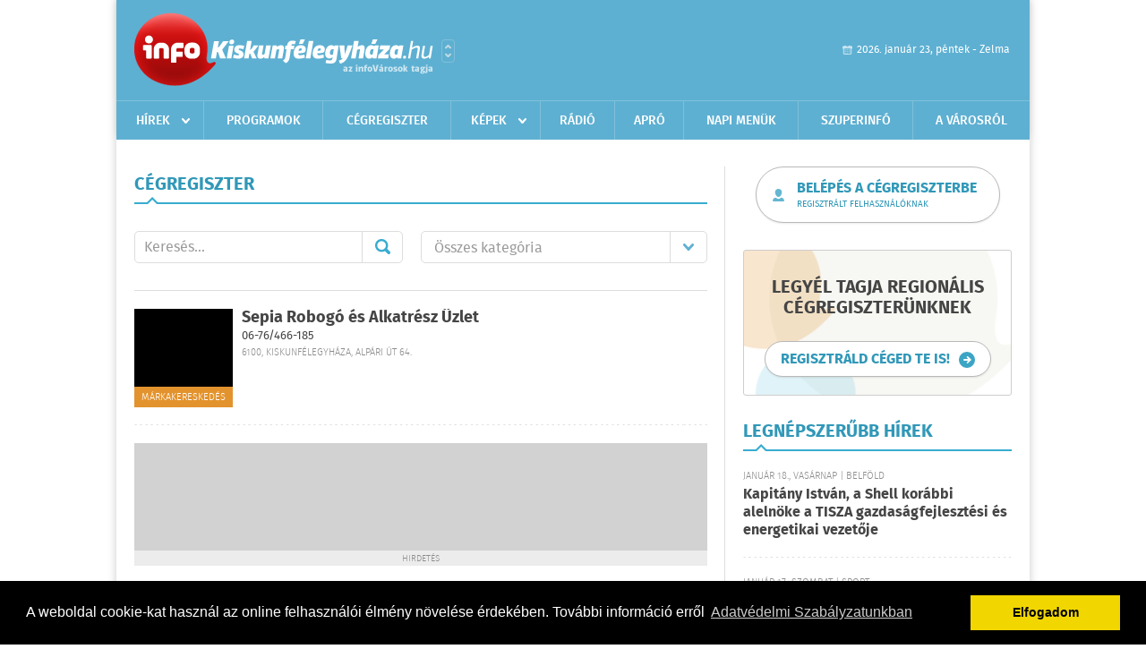

--- FILE ---
content_type: text/html; charset=UTF-8
request_url: https://infokiskunfelegyhaza.hu/cegregiszter/cimke:honda
body_size: 4405
content:
 <!DOCTYPE html>
<html>
<head>
    <title>Cégregiszter, Cégjegyzék | infoKiskunf&#233;legyh&#225;za | Cégkereső, kisokos, cégadatbázis, cégregiszter, cégjegyzék, céginformáció</title>
    <meta charset="utf-8" />
    <meta name="Keywords" lang="HU" content="kiskunf&#233;legyh&#225;zi,infoKiskunf&#233;legyh&#225;za,cégkereső,kisokos,cégadatbázis,cégregiszter,cégjegyzék,céginformáció" />
	<meta name="Description" lang="HU" content="kiskunf&#233;legyh&#225;zi,infoKiskunf&#233;legyh&#225;za, Cégkereső, kisokos, cégadatbázis, cégregiszter, cégjegyzék, céginformáció" />
    <meta name="viewport" content="user-scalable=no">
	<meta name="format-detection" content="telephone=no">
	
    <link rel="stylesheet" href="/css/main.css?200318v1" />
	
    		<link rel="shortcut icon" href="/favicon.ico" type="image/x-icon" />
		<link rel="apple-touch-icon-precomposed" sizes="114x114" href="/apple-touch-icon-114x114-precomposed.png" />
		<link rel="apple-touch-icon-precomposed" sizes="72x72" href="/apple-touch-icon-72x72-precomposed.png" />
		<link rel="apple-touch-icon-precomposed" href="/apple-touch-icon-57x57-precomposed.png" />
		
	<script src="//ajax.googleapis.com/ajax/libs/jquery/1.11.0/jquery.min.js"></script>
	<script>
		$(document).ready(function(){
			$("body").on("change","select[name='kategoria']",function(){
				var selVal = $(this).val();
				document.location = "/cegregiszter/kategoria:"+selVal;
			});
		});
	</script>
		
	<script async src="https://pagead2.googlesyndication.com/pagead/js/adsbygoogle.js" data-ad-client="ca-pub-9972629110321651"></script>
	<script async src="https://pagead2.googlesyndication.com/pagead/js/adsbygoogle.js?client=ca-pub-9972629110321651" crossorigin="anonymous"></script>
</head>
<body>


<div id="position">
	<header id="mainHeader">
	<div class="top">
					<a href="/" class="logo"><img src="//infokiskunfelegyhaza.hu/images/logos/logo_kiskunfelegyhaza.png" alt="" /></a>
			<a href="//infovaros.hu/#infovaros_oldalak" class="city" target="_blank">Városlista</a>
				
		<div class="weather" style="display: none;">
			ma: -16 &deg;C
			<span>holnap: -16 &deg;C</span>
		</div>
		
		<div class="dayName" >
			2026. január 23, péntek - Zelma					</div>
		<!--<a href="#" class="account">Fiókom</a>-->
	</div>
	
	<nav>
		<ul>
			<li class="ih">
	<a href="/hirek">Hírek</a>
	<ul class="ddmenu left">
		<li><a href="/hirek/lista/kategoria:helyi">Helyi</a></li>
		<li><a href="/hirek/lista/kategoria:belfold">Belföld</a></li>
		<li><a href="/hirek/lista/kategoria:kulfold">Külföld</a></li>
		<li><a href="/hirek/lista/kategoria:bulvar">Bulvár</a></li>
		<li><a href="/hirek/lista/kategoria:sport">Sport</a></li>
		<li><a href="/hirek/lista/kategoria:kek_hirek">Kék hírek</a></li>
		<li><a href="/hirek/lista/kategoria:eletmod">Életmód</a></li>
		<li><a href="/hirek/lista/kategoria:pr">PR</a></li>
	</ul>
</li>
<li><a href="/programok">Programok</a></li>
<li><a href="/cegregiszter">Cégregiszter</a></li>
<li class="ih">
	<a href="/kepek">Képek</a>
	<ul class="ddmenu center">
				<li><a href="https://infokiskunfelegyhaza.hu/kepek/kategoria:kozelet" >K&#246;z&#233;let</a></li>
				<li><a href="https://infokiskunfelegyhaza.hu/kepek/kategoria:sport" >Sport</a></li>
				<li><a href="https://infokiskunfelegyhaza.hu/kepek/kategoria:egyeb" >Egy&#233;b</a></li>
				<li><a href="https://infokiskunfelegyhaza.hu/kepek/kategoria:fesztival" >Fesztiv&#225;l</a></li>
				<li><a href="https://infokiskunfelegyhaza.hu/kepek/kategoria:kiallitas" >Ki&#225;ll&#237;t&#225;s</a></li>
				<li><a href="https://infokiskunfelegyhaza.hu/kepek/kategoria:oktatas" >Oktat&#225;s</a></li>
			</ul>
</li>
<li><a href="http://radiosmile.hu/online.php" target="_blank">Rádió</a></li>
<li><a href="/apro">Apró</a></li>
<li><a href="/napi_menu">Napi menük</a></li>
<li><a href="https://www.felegyhazainfo.hu/" target="_blank">Szuperinfó</a></li>
		<li><a href="/a_varosrol">A városról</a></li>
			</ul>
	</nav>
</header>

<link rel="stylesheet" href="/css/jquery.growl.css" />
<script src="/js/jquery.growl.js"></script>
<script>
    $(window).load(function(){
        $("body").on("mouseover",".ih",function(){
            $(this).find(".ddmenu").show();
        });

        $("body").on("mouseout",".ih",function(){
            $(this).find(".ddmenu").hide();
        });
		
		$("body").on("touchstart",".ih .ddmenu a",function(){
             document.location = $(this).attr('href');
        });
		
				
		    });
</script>	
	<div id="wrapper">
		<section id="main">
			<div class="box companies">
				<h1>Cégregiszter</h1>
				
				<div class="search">
					<div class="col">
						<form action='https://infokiskunfelegyhaza.hu/cegregiszter/' method='post' id='kereses' enctype='multipart/form-data' autocomplete='off'><fieldset><input type="hidden" name=":input_token" value="697356f3ba6d3" /><input type="hidden" name=":input_name" value="kereses" />						<input type="text" name="search" value="" placeholder="Keresés..." />
						<button type="submit" name="submitSend">Mehet</button>
						</fieldset></form>					</div>
					
					<div class="col">
						<div class="styled-select">
							<select name="kategoria">
								<option value="">Összes kategória</option>
																<option value="foci-vb" >Foci VB</option>
																<option value="egeszseg-eletmod" >Egészség, életmód</option>
																<option value="ingatlan-epites" >Ingatlan, építés</option>
																<option value="jarmu" >Jármű</option>
																<option value="kozosseg-szervezetek-intezmenyek" >Közösség, szervezetek, intézmények</option>
																<option value="kultura-oktatas" >Kultúra, oktatás</option>
																<option value="lakossagi-szolgaltatasok" >Lakossági szolgáltatások</option>
																<option value="media-internet" >Média, internet</option>
																<option value="mezogazdasag-disznoveny" >Mezőgazdaság, disznövény</option>
																<option value="sport-szabadido" >Sport, szabadidő</option>
																<option value="szallas-utazas-turizmus" >Szállás, utazás, turizmus</option>
																<option value="szepseg" >Szépség</option>
																<option value="szorakozas" >Szórakozás</option>
																<option value="uzleti-szolgaltatasok" >Üzleti szolgáltatások</option>
																<option value="vasarlas-kereskedelem" >Vásárlás, kereskedelem</option>
																<option value="vendeglatas-gasztronomia" >Vendéglátás, gasztronómia</option>
																<option value="egyeb" >Egyéb</option>
															</select>
						</div>
					</div>
				</div>
					
								<div class="normal">
					<a href="/cegregiszter/profil/sepia-robogo-es-alkatresz-zlet-20140616162555"><img src="/external/image_cache/b/b/2/bb2f3226de77322b740420026922c642.jpg" alt="Sepia Robogó és Alkatrész Üzlet" /></a>
					<div class="category2">Márkakereskedés</div>
					<h3><a href="/cegregiszter/profil/sepia-robogo-es-alkatresz-zlet-20140616162555">Sepia Robogó és Alkatrész Üzlet</a></h3>
					<div class="phone">06-76/466-185 </div>					<div class="location">6100, Kiskunfélegyháza, Alpári út 64. </div>
				</div>
								
							</div>
			
			<div class="banner_468_120" style="margin-top: 20px;">
				<div>	
				
	</div>
				<h6>Hirdetés</h6>
			</div>
		</section>
		
		<aside id="sidebar">
			<div class="buttonLogin">
				<a href="/admin">Belépés a cégregiszterbe<span>Regisztrált felhasználóknak</span></a>
			</div>
		
			<div class="newCompany">
				<h3>Legyél tagja Regionális cégregiszterünknek</h3>
				<div class="buttonMore2">
					<a href="/regisztracio"><span>Regisztráld céged Te is!</span></a>
				</div>
			</div>
		
			<div class="box news">
	<h2>Legnépszerűbb hírek</h2>

		<div class="plain">
		<h6>Január 18., vasárnap | Belf&#246;ld</h6>
		<h3><a href="/hirek/olvas/kapitany-istvan-a-shell-korabbi-alelnoke-a-tisza-gazdasagfejlesztesi-es-energetikai-vezetoje-2026-01-18-080514">Kapitány István, a Shell korábbi alelnöke a TISZA gazdaságfejlesztési és energetikai vezetője</a></h3>
	</div>
		<div class="plain">
		<h6>Január 17., szombat | Sport</h6>
		<h3><a href="/hirek/olvas/toth-alex-a-bournemouth-hoz-szerzodik-2026-01-17-082009">Tóth Alex a Bournemouth-hoz szerződik</a></h3>
	</div>
		<div class="plain">
		<h6>Január 17., szombat | Belf&#246;ld</h6>
		<h3><a href="/hirek/olvas/magyar-kozut-kozel-670-ezer-eves-e-matricat-vasaroltak-az-autosok-januar-15-ig-2026-01-17-082210">Magyar Közút: közel 670 ezer éves e-matricát vásároltak az autósok január 15-ig</a></h3>
	</div>
		<div class="plain">
		<h6>Január 17., szombat | Belf&#246;ld</h6>
		<h3><a href="/hirek/olvas/orban-viktor-a-nemzeti-peticioval-most-minden-magyar-nemet-mondhat-ukrajna-es-a-haboru-finanszirozasara-2026-01-17-081740">Orbán Viktor: a nemzeti petícióval most minden magyar nemet mondhat Ukrajna és a háború finanszírozására</a></h3>
	</div>
		
	<div class="buttonMore">
		<a href="/hirek">További hírek</a>
	</div>
</div>						<div class="banner_300_250">
				<div>	
				
	</div>
				<h6>Hirdetés</h6>
			</div>
			<div class="box programs">
	<h2>Helyi programok</h2>
	
		
	<div class="buttonMore">
		<a href="/programok">További programok</a>
	</div>
</div>			<div class="banner_300_250">
				<div>	
				
	</div>
				<h6>Hirdetés</h6>
			</div>
		</aside>
	</div>

	<footer id="mainFooter">
	<div class="links">
		<div class="col">
			<ul>
				<li><a href="/hirek">Hírek</a></li>				<li><a href="/programok">Programok</a></li>				<li><a href="/cegregiszter">Cégregiszter</a></li>				<li><a href="/kepek">Képek</a></li>				<li><a href="/apro">Apró</a></li>															</ul>
		</div>
		
		<div class="col">
			<ul>
												<li><a href="/a_varosrol">A városról</a></li>								<li><a href="/napi_menu">Napi menü</a></li>			</ul>
		</div>
		
		<div class="col">
			<ul>
				<li><a href="/mediaajanlo">Médiaajánló</a></li>
				<li><a href="/adatvedelem">Adatvédelem</a></li>
				<li><a href="/impresszum">Impresszum</a></li>
				<li><a href="/rolunk">Rólunk</a></li>
				<li><a href="/aszf">ÁSZF</a></li>
				<li><a href="/cookie_szabalyzat">Cookie szabályzat</a></li>
			</ul>
		</div>
		
		<div class="col">
			<div class="social">
				<a href="http://www.facebook.com/Infokiskunfelegyhaza" target="_blank">Kövess minket a facebook-on</a>
			</div>
			
			<div class="logo">
									<img src="//infokiskunfelegyhaza.hu/images/logos/logo_footer_kiskunfelegyhaza.gif" alt="" />
					<p>Tudj meg többet városodról! Hírek, programok, képek, napi menü, cégek…. és minden, ami Kiskunf&#233;legyh&#225;za</p>
							</div>
		</div>
	</div>
	
	<div class="copyright">
				Copyright InfoVárosok.
				
		Minden jog fenntartva. | Web design &amp; arculat by <a href="http://www.voov.hu">Voov</a>
	</div>
</footer>


<link rel="stylesheet" type="text/css" href="//cdnjs.cloudflare.com/ajax/libs/cookieconsent2/3.0.3/cookieconsent.min.css" />
<script src="//cdnjs.cloudflare.com/ajax/libs/cookieconsent2/3.0.3/cookieconsent.min.js"></script>
<script>
	window.addEventListener("load", function(){
	window.cookieconsent.initialise({
	  "palette": {
		"popup": {
		  "background": "#000"
		},
		"button": {
		  "background": "#f1d600"
		}
	  },
	  "type": "info",
	  "content": {
		"message": "A weboldal cookie-kat használ az online felhasználói élmény növelése érdekében. További információ erről",
		"dismiss": "Elfogadom",
		"link": "Adatvédelmi Szabályzatunkban",
		"href": "/adatvedelem"
	  }
	})});
</script>

	<!-- Global site tag (gtag.js) - Google Analytics -->
	<script async src="https://www.googletagmanager.com/gtag/js?id=UA-24194292-56"></script>
	<script>
		window.dataLayer = window.dataLayer || [];
		function gtag(){dataLayer.push(arguments);}
		gtag('js', new Date());
		gtag('config', 'UA-24194292-56');
	</script>

	<script type="text/javascript">
		var _gaq = _gaq || [];
		_gaq.push(['_setAccount', 'UA-34919566-17']);
		_gaq.push(['_trackPageview']);

		(function() {
			var ga = document.createElement('script'); ga.type = 'text/javascript'; ga.async = true;
			ga.src = ('https:' == document.location.protocol ? 'https://ssl' : 'http://www') + '.google-analytics.com/ga.js';
			var s = document.getElementsByTagName('script')[0]; s.parentNode.insertBefore(ga, s);
		})();
	</script>
</div>


</body>
</html>

--- FILE ---
content_type: text/html; charset=utf-8
request_url: https://www.google.com/recaptcha/api2/aframe
body_size: 267
content:
<!DOCTYPE HTML><html><head><meta http-equiv="content-type" content="text/html; charset=UTF-8"></head><body><script nonce="XUR55ra0USAMCxntZljXxg">/** Anti-fraud and anti-abuse applications only. See google.com/recaptcha */ try{var clients={'sodar':'https://pagead2.googlesyndication.com/pagead/sodar?'};window.addEventListener("message",function(a){try{if(a.source===window.parent){var b=JSON.parse(a.data);var c=clients[b['id']];if(c){var d=document.createElement('img');d.src=c+b['params']+'&rc='+(localStorage.getItem("rc::a")?sessionStorage.getItem("rc::b"):"");window.document.body.appendChild(d);sessionStorage.setItem("rc::e",parseInt(sessionStorage.getItem("rc::e")||0)+1);localStorage.setItem("rc::h",'1769166582650');}}}catch(b){}});window.parent.postMessage("_grecaptcha_ready", "*");}catch(b){}</script></body></html>